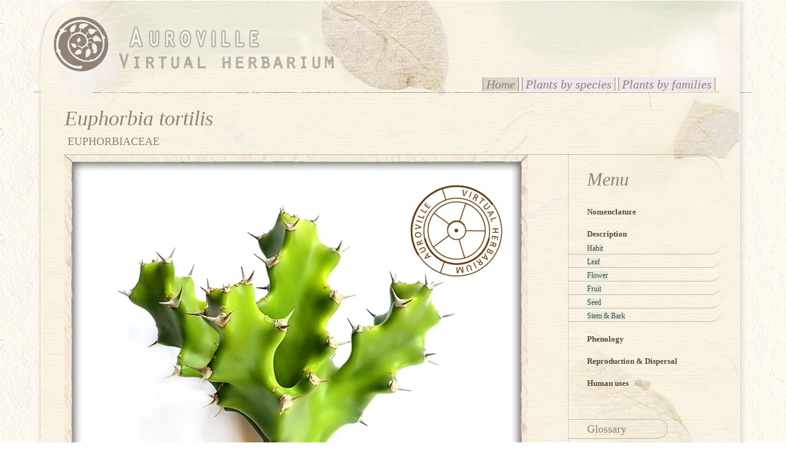

--- FILE ---
content_type: text/html; charset=UTF-8
request_url: https://aurovilleherbarium.org/herbarium.php?id=232
body_size: 3619
content:
<!doctype html>
<html>
<head>
<meta http-equiv="Content-Type" content="text/html;charset=UTF-8" >
<META NAME="DESCRIPTION" CONTENT="Auroville Forest Virtual Herbarium, Flora of the Coromandel Coast, Southeastern India">
<META NAME="KEYWORDS" CONTENT="virtual digital herbarium plant specimens indian southeastern flora plants coromandel coast tropical dry evergreen forest auroville india Tamil Nadu botany ethnobotany">
<META NAME="OWNER" CONTENT="Irène Bouguerra and Nicolas Lagarrigue">
<META NAME="AUTHOR" CONTENT="Irène Bouguerra and Nicolas Lagarrigue">
<META HTTP-EQUIV="Reply-to" CONTENT="virtual.herbarium@gmail.com">
<META HTTP-EQUIV="CONTENT-LANGUAGE" CONTENT="English">
<META NAME="ROBOTS" CONTENT="index,follow">
<META NAME="ROBOTS" CONTENT="ALL"><META NAME="TITLE" CONTENT="Abrus precatorius | Fabaceae">


<!-- <link href="https://cdn.jsdelivr.net/npm/bootstrap@5.1.3/dist/css/bootstrap.min.css" rel="stylesheet" integrity="sha384-1BmE4kWBq78iYhFldvKuhfTAU6auU8tT94WrHftjDbrCEXSU1oBoqyl2QvZ6jIW3" crossorigin="anonymous"> -->

<link href="style_herbarium.css" rel="stylesheet" type="text/css">

<!--scroll -->
<script type="text/javascript" src="http://ajax.googleapis.com/ajax/libs/jquery/1.3.2/jquery.min.js"></script>
<script type="text/javascript" src="js/scrolltopcontrol.js">
</script>
<!--favicon -->
<link rel="apple-touch-icon" sizes="57x57" href="img/favicon/apple-icon-57x57.png">
<link rel="apple-touch-icon" sizes="60x60" href="img/favicon/apple-icon-60x60.png">
<link rel="apple-touch-icon" sizes="72x72" href="img/favicon/apple-icon-72x72.png">
<link rel="apple-touch-icon" sizes="76x76" href="img/favicon/apple-icon-76x76.png">
<link rel="apple-touch-icon" sizes="114x114" href="img/favicon/apple-icon-114x114.png">
<link rel="apple-touch-icon" sizes="120x120" href="img/favicon/apple-icon-120x120.png">
<link rel="apple-touch-icon" sizes="144x144" href="img/favicon/apple-icon-144x144.png">
<link rel="apple-touch-icon" sizes="152x152" href="img/favicon/apple-icon-152x152.png">
<link rel="apple-touch-icon" sizes="180x180" href="img/favicon/apple-icon-180x180.png">
<link rel="icon" type="image/png" sizes="192x192"  href="img/favicon/android-icon-192x192.png">
<link rel="icon" type="image/png" sizes="32x32" href="img/favicon/favicon-32x32.png">
<link rel="icon" type="image/png" sizes="96x96" href="img/favicon/favicon-96x96.png">
<link rel="icon" type="image/png" sizes="16x16" href="img/favicon/favicon-16x16.png">
<link rel="manifest" href="img/favicon/manifest.json">
<meta name="msapplication-TileColor" content="#ffffff">
<meta name="msapplication-TileImage" content="img/favicon/ms-icon-144x144.png">
<meta name="theme-color" content="#ffffff">
<style>
  .specimen-header {
    display: flex;
    justify-content: space-between;
    align-items: center;
    width: 755px; /* ✅ aligns with image width */
  }

  .specimen-left {
    display: flex;
    flex-direction: column;
  }

  .specimen-right {
    font-weight: normal;
    font-size: 1rem;
    color: grey;
    text-align: right;
  }
</style>

</head>

<body>

<!-- <script>
  (function(i,s,o,g,r,a,m){i['GoogleAnalyticsObject']=r;i[r]=i[r]||function(){
  (i[r].q=i[r].q||[]).push(arguments)},i[r].l=1*new Date();a=s.createElement(o),
  m=s.getElementsByTagName(o)[0];a.async=1;a.src=g;m.parentNode.insertBefore(a,m)
  })(window,document,'script','https://www.google-analytics.com/analytics.js','ga');

  ga('create', 'UA-83632486-1', 'auto');
  ga('send', 'pageview');

</script>
 -->

<div id="main_wrapper">

<div id="header">
  <div id="menu">
    <span class="menu-home"><a href="index.php" target="_self">Home</a></span>
    <a href="menu_species.php" target="_self">Plants by species</a>
    <a href="menu_family.php" target="_self">Plants by families</a>
  </div>
</div>


<div id="main">


<!-- <div id="specimen_tit_wrapper">
  <div id="specimen_title">Euphorbia tortilis 
    <span class="specimen_title2"></span>
  </div>
  <div id="specimen_family">Euphorbiaceae</div>
</div>
 -->
<div id="specimen_tit_wrapper">
<div class="specimen-header">
  <div class="specimen-left">
    <div id="specimen_title">
      Euphorbia tortilis 
      <span class="specimen_title2"></span>
    </div>
    <div id="specimen_family">Euphorbiaceae</div>
  </div>

  <div class="specimen-right">
      </div>
</div>
</div>




<div id="specimen_wrapper">
<div id="specimen_img"><img src="https://admin.aurovilleherbarium.org/img/plants/main/62a079dfbc3e0_62a079dfbc3d5_Eu.to_mp.jpg" width="755" height="1130"  alt=""/></div>
</div>


<style>
#herbarium_caption {
	margin-left:-17px;
    margin-bottom: 10px;
	color:#534A3A;
	font-size: 13px;
	line-height:16px;
	font-weight:bold; 
	text-indent:30px;    
}
</style>

<!-- <span class="subselected">Flower</span> -->

<div id="plant_menu_wrapper">

    <div id="menu_titre">Menu</div>

    <div id="plant_menu" title="Nomenclature">
        <a href="#">Nomenclature</a>    </div>

    <div id="plant_menu">Description</div>
        

                    <div id="plant_sousmenu" title="Habit">
                <a href="#">Habit</a>            </div>
        

                    <div id="plant_sousmenu" title="Leaf">
                <a href="#">Leaf</a>            </div>
        

                    <div id="plant_sousmenu" title="Flower">
                <a href="#">Flower</a>            </div>
        

                    <div id="plant_sousmenu" title="Fruit">
                <a href="#">Fruit</a>            </div>
        
        
                    <div id="plant_sousmenu" title="Seed">
                <a href="#">Seed</a>            </div>
        

                    <div id="plant_sousmenu" title="Stem">
                <a href="#">Stem &amp; Bark</a>            </div>
        
    <div id="plant_menu" title="Phenology">
        <a href="#">Phenology</a>    </div>  
    <div id="plant_menu" title="Reproduction">
        <a href="#">Reproduction &amp; Dispersal</a>    </div>


    
    
    <div id="plant_menu">Human uses</div>

                
        

        

        
        
        

    

    

    

    <div id="plant_menu_glossary"><a href="contents/glossary/glossary.php">Glossary</a></div>
    <div id="plant_menu_biblio"><a href="contents/bibliography.php">Bibliography</a></div>    

    <div id="dryherbarium-img" title="Dryherbarium">
        <div id="herbarium_caption" title="Dry Herbarium">
            <span>Dry Herbarium AURO</span>
        </div>
                    <a href="#"><img src="https://admin.aurovilleherbarium.org/img/dryherbarium/Eu.to_herb1.jpg" width="230px" alt="Dry herbarium images" title="Dry herbarium images"></a>
            </div>

    <div class="cleaner-vertical"></div>
    
</div>

<input type="hidden" id="plant_id" name="plant_id" value="232">

<script src="js/jquery-3.5.1.min.js"></script>

<script>

    $(document).ready(function() {

        $('#plant_menu, #plant_sousmenu, #dryherbarium-img').on('click', function(e) { 

            e.preventDefault();

            var title = $(this).attr('title');
            var plant_id = $(' #plant_id ').val();

            // set the selected nav
            $.ajax({
              method  : "POST",
              url   : "include/set_session_vars.php",
              data  : {selected_nav : title, plant_id : plant_id}
            })
            .done( function( msg ) {

                var obj = JSON.parse( msg );

                if (obj.session_val=='Nomenclature')
                    document.location='contents/nomenclature.php?id='+plant_id

                else if (obj.session_val=='Habit')
                    document.location='contents/description-habit.php?id='+plant_id

                else if (obj.session_val=='Leaf')
                    document.location='contents/description-leaf.php?id='+plant_id

                else if (obj.session_val=='Flower')
                    document.location='contents/description-flower.php?id='+plant_id

                else if (obj.session_val=='Fruit')
                    document.location='contents/description-fruit.php?id='+plant_id

                else if (obj.session_val=='Seed')
                    document.location='contents/description-seed.php?id='+plant_id

                else if (obj.session_val=='Stem')
                    document.location='contents/description-stem.php?id='+plant_id

                else if (obj.session_val=='Phenology')
                    document.location='contents/phenology.php?id='+plant_id

                else if (obj.session_val=='Reproduction')
                    document.location='contents/reproduction.php?id='+plant_id

                else if (obj.session_val=='Ecology')
                    document.location='contents/ecology-distribution.php?id='+plant_id

                else if (obj.session_val=='Relevance')
                    document.location='contents/relevance.php?id='+plant_id

                else if (obj.session_val=='Medicinal')
                    document.location='contents/medicinal.php?id='+plant_id

                else if (obj.session_val=='Handicrafts')
                    document.location='contents/handicrafts.php?id='+plant_id

                else if (obj.session_val=='Culinary')
                    document.location='contents/culinary.php?id='+plant_id

                else if (obj.session_val=='Veterinary')
                    document.location='contents/veterinary.php?id='+plant_id

                else if (obj.session_val=='Others')
                    document.location='contents/others.php?id='+plant_id

                else if (obj.session_val=='Beliefs')
                    document.location='contents/beliefs.php?id='+plant_id

                else if (obj.session_val=='Reforestation')
                    document.location='contents/reforestation.php?id='+plant_id

                else if (obj.session_val=='Conservation')
                    document.location='contents/status.php?id='+plant_id;

                else if (obj.session_val=='Dryherbarium')
                    document.location='contents/dry-herbarium.php?id='+plant_id;


              //location.reload(true);

            });

        });

    });

</script>

<div id="notes_wrapper_main">
<div id="top_note"><a href="herbarium.php?id=232#top">Back to top</a></div>
<div id="notes_wrapper2">
<div id="notes_title">Date of collection</div>
<div id="notes_content">13 Apr, 2022</div>
<div id="notes_title">Collected by</div>
<div id="notes_content">M.D, R.S</div>
<div id="notes_title">GPS coordinates</div>
<!-- <div id="notes_content"></div> -->
<div id="notes_content"><pre>11.5914 N  79.4818 E</pre></div>
<div id="notes_title">Locality</div>
<div id="notes_content">Auroville, Tamil Nadu, India</div>
</div>
</div>

<div class="cleaner"></div>
</div>


<div id="footer">
	<div id="tools_wrapper">
		<a href="menu_species.php" target="_self">Plants by species</a>
		<a href="menu_family.php" target="_self">Plants by families</a>
		<a href="contents/glossary/glossary.php" target="_self">Glossary</a> 
		<a href="contents/bibliography.php" target="_self">Bibliography</a>
		<!-- <a href="mailing.php" target="_self">Join our mailing list</a> | -->
	</div>
	<div id="credits_wrapper">
		<a href="contents/contact.php" target="_self">Contact</a>
		<a href="contents/licence.php" target="_self">About Us</a>
	</div>
</div>


</body>
</html>


--- FILE ---
content_type: text/css
request_url: https://aurovilleherbarium.org/style_herbarium.css
body_size: 3750
content:
@charset "utf-8";
/* CSS Document */
body {
	margin: 0px;
	padding: 0px;
	font-family: "Palatino Linotype", "Book Antiqua", Palatino, serif;
	color:#8F8279;
	font-size: 13px;
	background-color:#F2F6F9;
	background:url("img/bg_page.jpg") repeat;
}
.cleaner { clear: both; width: 100%; height: 0px; font-size: 0px;  }
.cleaner-home { clear: both; width: 0px; height: 0px; font-size: 0px;  }
.cleaner-vertical { clear: both; width: 100%; height: 270px;  }

#dryherbarium-img { 
	padding-left: 15px; 
	padding-top: 15px;
}

li{
	color:#8F8279;
}
img{
	border:none;
}
img a{
	border:none;
}
/* DIV contenu */
#main_wrapper {
	width: 100%;
	margin: 0;
	padding:0;
}
/* DIV header */
#header {
	width: 1170px;
	height:155px;
	margin: 0 auto;
	padding:0;
	background:url("img/bg_header_av.jpg");
}
#main {
	position: relative;
	width: 1170px;
	margin: 0 auto;
	padding:0;
	background:url("img/bg_content.jpg") repeat-y top;
}
#footer {
	width: 1170px;
	height:140px;
	margin: 0 auto;
	padding:0;
	background:url("img/bg_footer.jpg");
}

/* DIV menu plante */
#entete{
	float:left;
	margin: 0;
	padding: 127px 0 0 140px;
	font-size: 22px;
	line-height:18px;
	font-style:italic;
	color:#736357;
}
#menu {
	float:right;
	margin: 0;
	padding: 128px 60px 0 0;
	font-size: 20px;
	line-height:18px;
	font-style:italic;
}
#menu a{
	text-decoration:none;
	color:#8F8279;
	background-color:#EDE6EB;
	padding: 0 5px 0 5px;
	border-left:#8F8279 1px solid;
	border-right:#8F8279 1px solid;
	}
#menu a:hover{
	text-decoration:none;
	color:#8F8279;
	background-color:#FFFFFF;
	}
#menu .selected{
	background-color:#FFFFFF;
	padding: 0 5px 0 5px;
	border-left:#8F8279 1px solid;
	border-right:#8F8279 1px solid;
	}
#menu .menu-home a{
	background-color:#DCD4C8;
}
#menu .menu-home a:hover{
	background-color:#FFFFFF;
}
/* DIV menu specimen */
#plant_menu_wrapper {
	float:right;
	width: 250px;
	min-height: 100em;
	height: 100%;
	margin: 0 49px 0 0;
	padding:0;
 	border-left: #ABA595 1px dotted;
}
#menu_titre {
	margin: 0;
	padding: 20px 0 5px 30px;
	font-size: 30px;
	line-height: 40px;
	vertical-align: top;
	font-style: italic;
	border-top:#8F8279 dotted 1px;
	border-top-right-radius:40px;
}
#plant_menu {
	margin:20px 0 3px 0;
	color:#534A3A;
	font-size: 13px;
	line-height:16px;
	font-weight:bold; 
	text-indent:30px;
}
#plant_menu .selected {
	background-color:#DCD4C8;
	color:#736357;	
}
.subselected{
	background-color:#D7E3EC;
	color:#736357;
	}
#plant_menu a {
	color:#534A3A;
	text-decoration:none;
}
#plant_menu a:hover {
	background-color:#DCD4C8;
	color:#736357;	
}
#plant_sousmenu {
	font-size: 12px;
	line-height:13px;
	padding: 6px 0 2px 30px;
	border-bottom:#8F8279 dotted 1px;
	border-bottom-right-radius:20px;
}
#plant_sousmenu a {
	color:#534A3A;
	background-color:#E2EADF;
	text-decoration:none;
}
#plant_sousmenu a:hover {
	background-color:#D7E3EC;
	color:#736357;
}
#plant_menu_glossary{
	margin:50px 0 3px 0;
	padding-left:30px;
	width:130px;
	height:30px;
	border-top:#C0B8AF 1px solid;
	border-top-right-radius:15px;
	border-bottom:#C0B8AF 1px solid;
	border-bottom-right-radius:15px;
	border-right:#C0B8AF 1px solid;
	font-size:18px;
	line-height: 1.7em;
}	
#plant_menu_glossary a{
	text-decoration:none;
	color:#8F8279;
	}
#plant_menu_glossary a:hover{
	color:#534A3A;
	}
#plant_menu_biblio{
	margin:10px 0 3px 0;
	padding-left:30px;
	width:130px;
	height:30px;
	border-top:#C0B8AF 1px solid;
	border-top-right-radius:15px;
	border-bottom:#C0B8AF 1px solid;
	border-bottom-right-radius:15px;
	border-right:#C0B8AF 1px solid;
	font-size:18px;
	line-height: 1.7em;
}
#plant_menu_biblio a{
	text-decoration:none;
	color:#8F8279;}
#plant_menu_biblio a:hover{
	color:#534A3A;
	}
/* DIV notes */
#notes_wrapper_main {
	float:right;
	position:absolute;
	bottom: 0;
	width: 250px;	
	margin: 0 0 6px 870px;
	padding: 0;
			
}
#notes_wrapper_descriptions {
	float:right;
	position:absolute;
	bottom: 0;
	width: 250px;	
	margin: 0 0 35px 870px;
	padding: 0;		
}
#notes_wrapper2{
	margin:0;
	border-top:#8F8279 1px dashed;
	border-right:#8F8279 1px dotted;
	border-bottom:#8F8279 1px dotted;
	border-bottom-right-radius:40px;
}
#top_note {
	margin:0px 0 15px 0;
	padding-left:30px;
	width:130px;
	height:30px;
	font-size:18px;
}
#top_note a{
	text-decoration:none;
	color:#8F8279;
	background-color:#F5E9C3;
}
#top_note a:hover{
	background-color:#FFF;
	}
#notes_title {
	width: 210px;
	margin: 4px 30px 0 30px;
	letter-spacing:1px;
	font-size: 13px;
	line-height:20px;
	font-weight:bold;
	text-decoration:underline;
}
#notes_content {
	width: 210px;
	margin: 0 30px 5px 30px;
	color:#534A3A;
	font-size: 13px;
	border-bottom:#FFFFFF dotted 1px;
}

/* DIV specimen */
#specimen_tit_wrapper {
	float:left;
	margin: 0;
	padding: 0 0 0 50px;
	width: 1070px;
}
#specimen_wrapper {
	float:left;
	margin: 0 0 0 50px;
	padding: 0;
	width: 820px;
	border-top:#8F8279 1px dotted;
}
#specimen_title {	
	margin: 15px 0 0 0;
	padding: 0;
	font-size: 34px;
	line-height: 46px;
	font-style:italic;
}
.specimen_title2 {
	padding: 0;
	font-size: 22px;
	line-height: 46px;
	font-style:normal;
}
#specimen_title a{	
	font-size: 20px;
	line-height:18px;
	padding: 0 5px 0 5px;
	color:#8F8279;
	text-decoration:none;
	background-color:#F0EBEF;
	border-left:#8F8279 1px solid;
	border-right:#8F8279 1px solid;
}
#specimen_title a:hover{	
	background-color:#FFF;
}
#specimen_family {	
	margin: 0 0 0 5px;
	padding: 0 0 10px 0;
	font-size:18px;
	text-transform:uppercase;
}
#plant_content_wraper{
 	border-top: #ABA595 1px dashed;
}
#plant_txt{
	margin: 0;
	padding: 5px 15px 10px 15px;
}
#plant_txt a{
	color:#8F8279;
}
#titre_content{
	padding: 0;
	margin: 15px 0 10px 5px;
}
#titre_content .titre{
	padding: 0 15px 0 10px;
	font-size: 30px;
	line-height: 30px;
	font-style: italic;
}
#plant_txt p{
	color:#534A3A;
	padding: 0;
	margin :15px 5px 0 10px;
	font-size:14px;
}
#plant_txt li{
	color:#534A3A;
	margin:0;
	padding:0 0 10px 5px;
	font-size:14px;
	list-style-type:circle;
	list-style-position:outside;
}
#plant_txt .titchap{
	font-weight:bold;
	color:#8F8279;
}
#specimen_img{
	margin: 0;
	padding: 0;
	border:none;
	position: relative;
	left: 0;
	top: 0;	
}
#specimen_legend{
	margin: 0 0 10px 30px;
	color:#0071B9;
	font-size:16px;
	text-decoration: overline;
	font-style:italic;
}
/* DIV tools */
#tools_wrapper {
	margin: 0 auto;
	padding: 45px 0 10px 0;
	width: 900px;
	text-align:center;
	border-bottom:#8F8279 dotted 1px;
}
#tools_wrapper a{
	margin: 0 15px 0 15px;
	color:#8F8279;
	text-decoration:none;
	background-color:#D7E3EC;
}
#tools_wrapper a:hover{
	background-color:#FFF;
}

/* DIV credts */
#credits_wrapper {	
	margin: 0 auto;;
	padding: 5px 0 10px 0;
	width: 1000px;
	height:30px;
	text-align:center;
	vertical-align:center;
}
.cc{
	vertical-align:middle;
	border:none;
}
#credits_wrapper a{
	margin: 0 20px 0 20px;
	color:#8F8279;
	text-decoration:none;
	background-color:#D8E6CB;
}
#credits_wrapper a:hover{
	background-color:#FFF;
}

/* DIV MENU */
#main_plantmenu{
	float:left;
	margin: 30px 0 0 50px;
	padding: 0;
	width: 1070px;
	}
#letter_menu{
	font-size:28px;
	font-style: italic;
	border-bottom: #ABA595 1px dashed;
	margin-bottom:15px;
	border-bottom-right-radius:30px;
}
#letter_case{
	width:40px;
	height:40px;
	float:left;
	text-align:center;
	margin-right:5px;
	border-top: #ABA595 1px dotted;
	border-right: #ABA595 1px dotted;
	border-left: #ABA595 1px dotted;
	border-top-left-radius:10px;
	border-top-right-radius:10px;
}
#letter_menu a{
	text-decoration:none;
	color:#8F8279;
}
#letter_menu a:hover{
	text-decoration:none;
	color:#534A3A;
}
#column_plantmenu{
	float:left;
	width:214px;
	}
#letter{
	font-size: 34px;
	line-height: 40px;
	font-style: italic;
	text-transform:uppercase;
	margin:0 30px 10px 0;
	border-bottom: #ABA595 1px dotted;
}
.letter_plus{
	font-size: 18px;
	line-height: 40px;
	margin:0 0 0 5px;
	font-style:normal;
	vertical-align:text-bottom;
}
#index_plants{
	margin: 0 5px 10px 5px;
}
#index_plants .latin{
	font-size:13px;
	color:#534A3A;
	font-style: normal;
}
#index_plants .latin2{
	font-size:18px;
	color:#534A3A;
	font-style:italic;
}
#family_menu{
	float:left;
	font-size:16px;
	font-style: italic;
	margin: 5px 5px 10px 0;
	text-transform:uppercase;
}
#family_menu a{
	text-decoration:none;
	color:#8F8279;
	padding: 0 5px 0 5px;
	border-bottom: #ABA595 1px dashed;
	border-left: #ABA595 1px solid;
	border-right: #ABA595 1px solid;
}
#family_menu a:hover{
	text-decoration:none;
	color:#534A3A;
	background-color:#D8E6CB;
	border-bottom: #ABA595 1px solid;
	border-left: #ABA595 1px solid;
	border-right: #ABA595 1px solid;
}
#family_tit{
	font-size:18px;
	color:#534A3A;
	text-transform:uppercase;
	border-top: #ABA595 1px dashed;
	margin-top:5px;
	padding:2px 5px 0 10px;
	border-top-right-radius:20px;
	border-top-left-radius:20px;
}
#bloc_family{
	float:left;
}
#index_plants a{
	text-decoration:none;
	color:#534A3A;
}
#index_plants a:hover{
background-color:#D8E6CB;
}

/* DIV glossary */
#column_glossary{
	float:left;
	width:340px;
	margin: 0 10px 0 0;
	}
#visual_glossary{
	width:290px;
	height:210px;
	float:left;
	margin:0 0 10px 0;
	padding: 15px 15px 10px 0;
	border-top:#8F8279 1px dotted;
	border-right:#8F8279 1px dotted;
	border-bottom:#8F8279 1px dotted;
	border-top-right-radius:30px;
	border-bottom-right-radius:30px;
}
#visual_glossary_menu{
	width:290px;
	float:left;
	padding-bottom:5px;
	font-size:16px;
	border-bottom:#8F8279 1px dotted;
}
#visual_glossary a{
	text-decoration:none;
	color:#534A3A;
	background-color:#D8E6CB;
}
#visual_glossary a:hover{
	text-decoration:none;
	background-color:#FFF;
}
#gloss_illu{
	margin:0 0 15px 15px;
	font-size:22px;
	color:#534A3A;
}

/* DIV biblio */
#main_plantmenu{
	float:left;
	margin: 30px 0 0 50px;
	padding: 0;
	width: 1070px;
	}
#column_biblio{
	float:left;
	padding-bottom:10px;
	width:1070px;
	font-size:16px;
	color:#534A3A;
	border-bottom:#8F8279 1px dotted;
}
#column_biblio_last{
	float:left;
	padding-bottom:40px;
	width:1070px;
	font-size:16px;
	color:#534A3A;
}
#column_biblio_last li{
	color:#534A3A;
	margin:0;
	padding:0 0 2px 5px;
	list-style-type:circle;
	list-style-position:outside;
}

#biblio_tit{
	margin:0 0 15px 0;
	font-size:26px;
}
#biblio_tit_sections{
	margin:5px 0 15px 0;
	font-size:21px;
	border-bottom:#8F8279 1px dashed;
}
#biblio_tit a{	
	font-size: 20px;
	line-height:18px;
	padding: 0 5px 0 5px;
	color:#8F8279;
	text-decoration:none;
	background-color:#F0EBEF;
	border-left:#8F8279 1px solid;
	border-right:#8F8279 1px solid;
}
#biblio_tit a:hover{	
	background-color:#FFF;
}
#column_biblio a{
	text-decoration:none;
	font-size:14px;
	color:#8F8279;
}
#column_biblio a:hover{
	background-color:#FFF;
}
#column_biblio_last a{
	text-decoration:none;
	font-size:14px;
	color:#8F8279;
}
#column_biblio_last a:hover{
	background-color:#FFF;
}
.brunfonce{
	color:#330000;
}
.brun{
	color:#534A3A;
}

/* New 2020 */
#intro1_text{
	margin : 0 0 0 45px;
	float:left;
	width:1050px;
	font-size: 14px;
	text-align: justify;
}

/* DIV intro */
#intro{
	margin : 0 0 0 45px;
	float:left;
	width:525px;
	font-size: 14px;
	}
#intro_right{
	margin : 63px 0 0 20px;
	float:left;
	width:525px;
	font-size: 14px;
	}
#intro_right_box{
	margin : 10px 0 0 20px;
	float:left;
	width:525px;
	font-size: 14px;
	}
#intro_last{
	margin : 0 0 10px 45px;
	float:left;
	width:380px;
	font-size: 14px;
	}
#intro_right_last{
	margin : 70px 0 0 20px;
	float:left;
	width:670px;
	font-size: 14px;
	}
#intro_photo{
	margin : 0 0 0 40px;
	float:left;
	width:1050px;
	}
#intro p{
	margin: 0 0 10px 0;
	text-indent: 5px;
	color:#534A3A;
	}
#intro a{
	text-decoration:none;
	background-color:#D7E3EC;
	color:#534A3A;
	font-style:normal;
}
#intro a:hover{
background-color:#FFFFFF;
}
#intro li{
	margin: 0 0 5px 0;
	padding: 0 0 0 5px;
	color:#534A3A;
	list-style-type:circle;
	list-style-position:outside;
	}
#intro_right_last p{
	margin: 0 0 10px 0;
	text-indent: 5px;
	color:#534A3A;
	}
#intro_right_last a{
	text-decoration:none;
	background-color:#FFFFFF;
	color:#534A3A;
}
#intro_right_last a:hover{
background-color:#D8E6CB;
}
#intro_right p{
	margin: 0 0 10px 0;
	text-indent: 5px;
	color:#534A3A;
	}
#intro_right a{
	text-decoration:none;
	background-color:#FFFFFF;
	color:#534A3A;
	font-style:normal;
}
#intro_right a:hover{
background-color:#D8E6CB;
}

#intro_right li{
	color:#534A3A;
	margin:0;
	padding:0 0 2px 5px;
	list-style-type:circle;
	list-style-position:outside;
}
#intro_title{
	margin: 15px 0 10px 5px;
	padding: 0;
	font-size: 30px;
	line-height: 30px;
	font-style:italic;
}
#ecoregion{
	margin:60px 0 10px 0;
	padding: 0 5px 5px 5px;
	border-left:#8F8279 1px dotted;
	border-top:#8F8279 1px dotted;
	border-bottom-right-radius:20px;
	border-bottom:#8F8279 1px dotted;
	border-top-right-radius:20px;
	text-align:justify;
}
#ecoregion li{
	margin: 0 0 2px 0;
	padding: 0 0 0 5px;
	list-style-type:circle;
	list-style-position:outside;
	}
#ecoregion p{
	margin:0 0 4px 0;
	padding: 3px 0 0 0;	
	text-indent:5px;
}
#ecoregion_title{
	margin-bottom:5px;
	border-bottom:#AFC8D9 1px solid;
	font-style:italic;
	font-size: 19px;
}
#note_intro{
	margin:15px 0 0 0;
	color:#534A3A;
	font-style:italic;
	font-size:15px;
	text-align:justify;
}
#note_intro2{
	margin:3px 0 0 0;
	color:#534A3A;
	font-style:italic;
	font-size:16px;
	text-align:justify;
}
#note_intro2 a{
	text-decoration:none;
	background-color:#FFFFFF;
	color:#534A3A;
	font-size:14px;
	font-style:normal;
}
#note_intro2 a:hover{
background-color:#D8E6CB;
}
.intro_surligne{
	background-color:#F5E9C3;
}
/* FORMULAIRE DE CONTACT */
#contact_title{
	margin:0 0 15px 0;
	font-size:26px;
	}
#address{
	margin:0 0 15px 0;
	font-size:16px;		
}
#answer{
	margin:0 0 15px 0;
	font-size:17px;
	font-style:italic;		
}
#answer a{
	color:#534A3A;
	text-decoration:none;
	background-color:#D8E6CB;	
}
#answer a:hover{
	background-color:#FFFFFF;
}
/* form */
.herbarium{
	color:#534A3A;
	margin:0;	
	font-family: "Palatino Linotype", "Book Antiqua", Palatino, serif;
	font-size: 18px;
	line-height:20px;
}
/* label */
.herbarium2{
	margin:15px 0 7px 0;
	display: block;
	width: 1050px;
	font-style:italic;
}
/* input */
.herbarium3{
	color:#330000;
	width: 1050px;
	background: url("img/bg_contact.jpg") fixed 0 0;
	border: 1px dotted #8F8279;
	font-family: "Palatino Linotype", "Book Antiqua", Palatino, serif; 
	letter-spacing:1px;
	font-size: 15px;
	padding:5px;
}
/* textarea */
.herbarium4{
	color:#330000;
	width: 1050px;
	height: 200px;
	background: url("img/bg_contact.jpg") fixed 0 0;
	border: 1px dotted #8F8279;
	resize:none;
	font-family: "Palatino Linotype", "Book Antiqua", Palatino, serif; 
	letter-spacing:1px;
	font-size: 15px;
	padding:5px;
  -moz-appearance:none;
  outline:0px none transparent;
}
*:focus {
    outline: 0;
}
.submit_btn{
	margin-top:5px;
	background:#C0B8AF none;
	line-height:18px;
	letter-spacing:1px;
	color:#534A3A;
	border:#8F8279 solid 1px;
	width: 80px;
	border-radius:3px;
}
input[type="submit"]:hover .herbarium3{
    border: 1px solid #330000;
	color:#330000;
}
input:selected .herbarium3{
    outline: 0;
	-webkit-box-shadow: none;
    -moz-box-shadow: none;
    box-shadow: none;
    border:none;
	background-color:none;
}
/* mailing list */
#next_specie{
	float:left;
	width:470px;
	margin:0 0 15px 0;
	font-size:20px;		
}
.next_specie2{
	font-size:15px;		
}
.next_specie3{
	font-size:16px;	
	color:#534A3A;	
}
#next_photo{
	float:right;
	margin: 0;
	width:600px;
	height:265px;
	background:url("img/photo_coming.jpg");
}
/* ayurveda */
#ayurveda{
	margin:30px 0 20px 0;
	background:url("img/ayurveda.png") top left no-repeat;
	width:785px;
	border: 1px dotted #8F8279;
	border-bottom-left-radius:30px;
	border-top-right-radius:30px;
}
#ayurveda_tit{
	margin:20px auto 33px auto;
	font-size: 25px;
	line-height: 30px;
	font-style: italic;
	text-align:center;
}
#ayurveda_tit2{
	margin:0;
	padding:0;
	color:#534A3A;
	font-size: 17px;
	line-height: 16px;
	font-style: italic;
}
#ayurveda_tit3{
	margin : 0 auto;
	width: 345px;
	padding: 2px 5px 0 5px;
	background-color:#F5E9C3;
	border-top: 1px solid #B4A8A0;
	border-right: 1px dotted #B4A8A0;
	border-left: 1px dotted #B4A8A0;
	border-top-left-radius:10px;
	border-top-right-radius:10px;
	text-align:center;
}
.ayurveda_tit3_small{
	color:#8F8279;
	font-size: 14px;
	font-style: normal;
}
#ayurveda p{
	border-top: 1px dashed #B4A8A0;
	margin:0;
	padding:5px 15px 15px 15px;
	color:#534A3A;
	text-align:justify;
}
#ay_sources_tit{
	margin:15px 0 0 0;
	padding:0 0 0 23px;
	font-size: 16px;
	font-style:italic;
	border-top: 1px dotted #B4A8A0;
	border-top-right-radius:20px;
}
#ay_sources{	
	margin:0;
	padding:5px 15px 10px 15px;
	color:#534A3A;
	font-style:italic;
}
/* intro_index.php */
#intro_wrapper1 {
	float:left;
	margin: 20px 10px 0 50px;
	padding: 0;
	width: 525px;
	height:380px;
}
#intro_wrapper0_tit {
	margin: 0 10px 0 10px;
	padding: 0;
	font-size: 30px;
	font-style:italic;
	color:#B6C9AE;
	text-decoration:none;
	border-bottom:#B6C9AE 1px solid;
	text-align:center;
}
#intro_wrapper1_tit {
	height: 20px;
	margin: 0;
	padding: 0;
	font-size: 20px;
	line-height: 18px;
	font-style:italic;
}
.intro_wrapper_tit1{
	text-decoration:none;
	color:#736357;
	background:url("img/intro/bg_label.jpg") top center no-repeat;
	padding: 0 10px 0 10px;
}
#intro_wrapper2 {
	float:left;
	margin: 30px 0 0 0;
	padding: 0;
	width: 525px;
	height:380px;
}
#intro_wrapper3 {
	float:left;
	margin: 10px 10px 0 50px;
	padding: 0;
	width: 525px;
	height:300px;
}
#intro_wrapper4 {
	float:left;
	margin: 10px 0 0 0;
	padding: 0;
	width: 525px;
	height:300px;
}
#intro_wrapper5 {
	margin: 0;
	padding: 0;
	width: 525px;
	height:280px;
	background:url("img/intro/bg_box.jpg") top center no-repeat;
}
#img_float_left{
	float:left;
	width:217px;
	height:280px;
}
#coming{
	float:left;
	width:298px;
	height:280px;
	padding:3px 5px 5px 5px;
}
#coming-inside{
	margin:0 0 10px 0;
	padding:0;
	height:240px;
	color:#8F8279;
}
#coming-inside a{
	text-decoration:none;
	color:#8F8279;
}
#coming-inside a:hover{
	background-color:#EDE6EB;
	color:#534A3A;	
}
.coming-it{
	font-size:16px;
	line-height:20px;
	font-style:italic;
 	color:#8F8279;
}
.coming-eng{
	color:#534A3A;	
}
#intro_wrapper6 {
	margin: 0;
	padding: 0;
	width: 525px;
	height:280px;
	background:url("img/intro/bg_box_news.jpg") top center no-repeat;
}
#intro_wrapper6 p{
	font-size:14px;	
	text-indent:10px;
	padding: 5px 25px 0 25px;
	margin:0;
	}
#intro_wrapper6_tit{
	padding: 20px 0 0 35px;
	font-size:16px;	
	font-weight:bold;
	color:#534A3A;	
}
#intro_wrapper6 a{
	font-size:14px;
	font-style:normal;
	text-decoration:none;
	background-color:#F5E9C3;
	color:#534A3A;
	font-style:normal;
	font-weight:normal;
}
#intro_wrapper6 a:hover{
background-color:#FFF;
}
#intro_wrapper7 {
	margin: 0;
	padding: 0;
	width: 525px;
	height:280px;
	background:url("img/intro/bg_box_mailing.jpg") top center no-repeat;
}
#mini_intro_wrapper {
	float:left;
	margin: 5px 0 10px 50px;
	padding: 0 0 10px 0;
	width: 1070px;
	height:725px;
	background:url("img/intro/virtual_specimen.jpg") no-repeat center bottom;
}
#mini_intro1 {
	margin: 0;
	padding: 5px;
	font-size:14px;
}
#mini_intro {
	float:right;
	width:540px;
	height:130px;
	margin: 585px 10px 10px 0;
	font-size:14px;
	}
#mini_intro_l1 {
	font-size:15px;
	padding: 0 0 5px 18px;
	border-bottom: 1px dashed #B4A8A0;
	}

#mini_intro li{
	margin: 0 0 2px 0;
	padding: 0 0 0 5px;
	color:#534A3A;
	list-style-type:circle;
	list-style-position:outside;
	}
#mini_intro1 p{
	margin: 10px 0 5px 0;
	text-indent: 5px;
	color:#534A3A;
	}
#mini_intro1 a{
	font-size:14px;
	font-style:normal;
	text-decoration:none;
	background-color:#F5E9C3;
	color:#534A3A;
	font-style:normal;
	font-weight:normal;
}
#mini_intro1 a:hover{
background-color:#FFFFFF;
}
#mini_intro1 li{
	margin: 0 0 2px 0;
	padding: 0 0 0 5px;
	color:#534A3A;
	list-style-type:circle;
	list-style-position:outside;
	}
#mini_intro_box {
	margin:15px 0;
	padding:0 10px 0 10px;
	border-top: 1px dotted #B4A8A0;
	border-bottom: 1px dotted #B4A8A0;
	border-bottom-right-radius:30px;
	border-bottom-left-radius:30px;
}
#mini_intro_question1 {
	margin: 0;
	padding: 5px 0 0 0;
	font-size: 18px;
	line-height: 22px;
	font-style:italic;
	font-weight:bold;
	border-bottom: 1px dashed #B4A8A0;
}	

#mini_intro_question2 {
	margin: 0;
	padding: 5px 0 10px 0;
	font-size: 18px;
	line-height: 22px;
	font-style:italic;
	font-weight:bold;
}	
/* slideshow */
.rslides {
  position: relative;
  list-style: none;
  overflow: hidden;
  width: 100%;
  padding: 0;
  margin: 0;
  }

.rslides li {
  -webkit-backface-visibility: hidden;
  position: absolute;
  display: none;
  width: 100%;
  left: 0;
  top: 0;
  }

.rslides li:first-child {
  position: relative;
  display: block;
  float: left;
  }

.rslides img {
  display: block;
  height: auto;
  float: left;
  width: 100%;
  border: 0;
  }
/* join newsletter page index */  
.mini-label {
	margin:10px 0 5px 35px;
	display: block;
	width: 450px;
	font-style:italic;
}
.mini-input {
	margin:0 0 0 35px;
	color:#330000;
	width: 450px;
	background: url("img/bg_contact.jpg") fixed 0 0;
	border: 1px dotted #8F8279;
	font-family: "Palatino Linotype", "Book Antiqua", Palatino, serif; 
	letter-spacing:1px;
	font-size: 15px;
	padding:5px;
}
#center-align{
	margin:20px 0 0 35px;
	font-size:17px;
	font-style:italic;	
}
#center-align a{
	color:#534A3A;
	text-decoration:none;
	background-color:#D8E6CB;	
}
#center-align a:hover{
	background-color:#FFFFFF;
}

/* paypal */  
#paypal{
	margin:20px 0 0 25px;
	text-align:center;
}